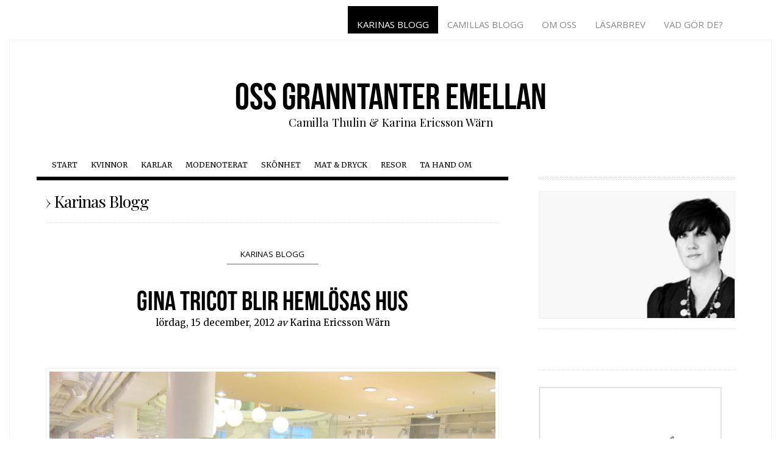

--- FILE ---
content_type: text/html; charset=UTF-8
request_url: https://www.granntanter.se/2012/12/15/solidaritet-i-paris/
body_size: 11349
content:
<!DOCTYPE html>
<!--[if IE 6]>
<html id="ie6" lang="sv-SE">
<![endif]-->
<!--[if IE 7]>
<html id="ie7" lang="sv-SE">
<![endif]-->
<!--[if IE 8]>
<html id="ie8" lang="sv-SE">
<![endif]-->
<!--[if !(IE 6) | !(IE 7) | !(IE 8)  ]><!-->
<html lang="sv-SE">
<!--<![endif]-->
<head>
<meta charset="utf-8">
<meta http-equiv="X-UA-Compatible" content="IE=edge,chrome=1">
<meta name="viewport" content="width=device-width, initial-scale=1">
<meta name="description" content="">
<meta name="author" content="">

<title>Gina Tricot blir Hemlösas Hus - Oss granntanter emellanOss granntanter emellan</title>


<link rel="apple-touch-icon" sizes="57x57" href="/customers/2/c/c/granntanter.se/httpd.www/wp-content/themes/granntanter/icons/apple-touch-icon-57x57.png">
<link rel="apple-touch-icon" sizes="60x60" href="/customers/2/c/c/granntanter.se/httpd.www/wp-content/themes/granntanter/icons/apple-touch-icon-60x60.png">
<link rel="apple-touch-icon" sizes="72x72" href="/customers/2/c/c/granntanter.se/httpd.www/wp-content/themes/granntanter/icons/apple-touch-icon-72x72.png">
<link rel="apple-touch-icon" sizes="76x76" href="/customers/2/c/c/granntanter.se/httpd.www/wp-content/themes/granntanter/icons/apple-touch-icon-76x76.png">
<link rel="apple-touch-icon" sizes="114x114" href="/customers/2/c/c/granntanter.se/httpd.www/wp-content/themes/granntanter/icons/apple-touch-icon-114x114.png">
<link rel="apple-touch-icon" sizes="120x120" href="/customers/2/c/c/granntanter.se/httpd.www/wp-content/themes/granntanter/icons/apple-touch-icon-120x120.png">
<link rel="apple-touch-icon" sizes="144x144" href="/customers/2/c/c/granntanter.se/httpd.www/wp-content/themes/granntanter/icons/apple-touch-icon-144x144.png">
<link rel="apple-touch-icon" sizes="152x152" href="/customers/2/c/c/granntanter.se/httpd.www/wp-content/themes/granntanter/icons/apple-touch-icon-152x152.png">
<link rel="apple-touch-icon" sizes="180x180" href="/customers/2/c/c/granntanter.se/httpd.www/wp-content/themes/granntanter/icons/apple-touch-icon-180x180.png">
<link rel="icon" type="image/png" href="/customers/2/c/c/granntanter.se/httpd.www/wp-content/themes/granntanter/icons/favicon-32x32.png" sizes="32x32">
<link rel="icon" type="image/png" href="/customers/2/c/c/granntanter.se/httpd.www/wp-content/themes/granntanter/icons/android-chrome-192x192.png" sizes="192x192">
<link rel="icon" type="image/png" href="/customers/2/c/c/granntanter.se/httpd.www/wp-content/themes/granntanter/icons/favicon-96x96.png" sizes="96x96">
<link rel="icon" type="image/png" href="/customers/2/c/c/granntanter.se/httpd.www/wp-content/themes/granntanter/icons/favicon-16x16.png" sizes="16x16">
<link rel="manifest" href="/customers/2/c/c/granntanter.se/httpd.www/wp-content/themes/granntanter/icons/manifest.json">
<meta name="msapplication-TileColor" content="#2d89ef">
<meta name="msapplication-TileImage" content="/customers/2/c/c/granntanter.se/httpd.www/wp-content/themes/granntanter/icons/mstile-144x144.png">
<meta name="theme-color" content="#ffffff">

<link rel="profile" href="https://gmpg.org/xfn/11" />
<link rel="stylesheet" href="https://www.granntanter.se/wp-content/themes/granntanter/style.css?ver=1395383574" type="text/css" media="screen, projection" />
<link href='https://fonts.googleapis.com/css?family=Playfair+Display:400,700,900|Open+Sans:300italic,400italic,700italic,400,300,700|Merriweather:400,300,700,900' rel='stylesheet' type='text/css'>
<link href='//netdna.bootstrapcdn.com/font-awesome/4.0.3/css/font-awesome.css' rel='stylesheet'>
<script type="text/javascript" src="//use.typekit.net/gtf8klc.js"></script>
<script type="text/javascript">try{Typekit.load();}catch(e){}</script>
<link rel="pingback" href="https://www.granntanter.se/xmlrpc.php" />
<!--[if lt IE 9]>
<script src="https://www.granntanter.se/wp-content/themes/granntanter/js/html5.js" type="text/javascript"></script>
<![endif]-->
<meta name='robots' content='index, follow, max-image-preview:large, max-snippet:-1, max-video-preview:-1' />

	<!-- This site is optimized with the Yoast SEO plugin v22.6 - https://yoast.com/wordpress/plugins/seo/ -->
	<link rel="canonical" href="https://www.granntanter.se/2012/12/15/solidaritet-i-paris/" />
	<meta property="og:locale" content="sv_SE" />
	<meta property="og:type" content="article" />
	<meta property="og:title" content="Gina Tricot blir Hemlösas Hus - Oss granntanter emellan" />
	<meta property="og:description" content="Kvarterets nunnor står på Monoprix med önskelistor. De samlar in såväl praktiskt som gott till kvarterets ensamma åldringar. På systrarnas önskelista står såväl toalettpapper som choklad. Jag bidrog med spröda chokladkex och burkar med fruktcocktail. I sjätte är omtanken om..." />
	<meta property="og:url" content="https://www.granntanter.se/2012/12/15/solidaritet-i-paris/" />
	<meta property="og:site_name" content="Oss granntanter emellan" />
	<meta property="article:published_time" content="2012-12-15T08:00:54+00:00" />
	<meta property="article:modified_time" content="2012-12-14T11:56:39+00:00" />
	<meta property="og:image" content="https://www.granntanter.se/wp-content/uploads/2012/12/IMG_4708.jpg" />
	<meta name="author" content="Karina Ericsson Wärn" />
	<meta name="twitter:card" content="summary_large_image" />
	<meta name="twitter:creator" content="@kidkie" />
	<meta name="twitter:label1" content="Skriven av" />
	<meta name="twitter:data1" content="Karina Ericsson Wärn" />
	<meta name="twitter:label2" content="Beräknad lästid" />
	<meta name="twitter:data2" content="1 minut" />
	<script type="application/ld+json" class="yoast-schema-graph">{"@context":"https://schema.org","@graph":[{"@type":"WebPage","@id":"https://www.granntanter.se/2012/12/15/solidaritet-i-paris/","url":"https://www.granntanter.se/2012/12/15/solidaritet-i-paris/","name":"Gina Tricot blir Hemlösas Hus - Oss granntanter emellan","isPartOf":{"@id":"https://www.granntanter.se/#website"},"primaryImageOfPage":{"@id":"https://www.granntanter.se/2012/12/15/solidaritet-i-paris/#primaryimage"},"image":{"@id":"https://www.granntanter.se/2012/12/15/solidaritet-i-paris/#primaryimage"},"thumbnailUrl":"https://www.granntanter.se/wp-content/uploads/2012/12/IMG_4708.jpg","datePublished":"2012-12-15T08:00:54+00:00","dateModified":"2012-12-14T11:56:39+00:00","author":{"@id":"https://www.granntanter.se/#/schema/person/1b7d2e2b86e231fa737645a75af44102"},"breadcrumb":{"@id":"https://www.granntanter.se/2012/12/15/solidaritet-i-paris/#breadcrumb"},"inLanguage":"sv-SE","potentialAction":[{"@type":"ReadAction","target":["https://www.granntanter.se/2012/12/15/solidaritet-i-paris/"]}]},{"@type":"ImageObject","inLanguage":"sv-SE","@id":"https://www.granntanter.se/2012/12/15/solidaritet-i-paris/#primaryimage","url":"https://www.granntanter.se/wp-content/uploads/2012/12/IMG_4708.jpg","contentUrl":"https://www.granntanter.se/wp-content/uploads/2012/12/IMG_4708.jpg"},{"@type":"BreadcrumbList","@id":"https://www.granntanter.se/2012/12/15/solidaritet-i-paris/#breadcrumb","itemListElement":[{"@type":"ListItem","position":1,"name":"Hem","item":"https://www.granntanter.se/"},{"@type":"ListItem","position":2,"name":"Gina Tricot blir Hemlösas Hus"}]},{"@type":"WebSite","@id":"https://www.granntanter.se/#website","url":"https://www.granntanter.se/","name":"Oss granntanter emellan","description":"Camilla Thulin &amp; Karina Ericsson Wärn","potentialAction":[{"@type":"SearchAction","target":{"@type":"EntryPoint","urlTemplate":"https://www.granntanter.se/?s={search_term_string}"},"query-input":"required name=search_term_string"}],"inLanguage":"sv-SE"},{"@type":"Person","@id":"https://www.granntanter.se/#/schema/person/1b7d2e2b86e231fa737645a75af44102","name":"Karina Ericsson Wärn","image":{"@type":"ImageObject","inLanguage":"sv-SE","@id":"https://www.granntanter.se/#/schema/person/image/","url":"https://secure.gravatar.com/avatar/b90754eb01308fe76fc8c0935718dd42?s=96&d=mm&r=g","contentUrl":"https://secure.gravatar.com/avatar/b90754eb01308fe76fc8c0935718dd42?s=96&d=mm&r=g","caption":"Karina Ericsson Wärn"},"sameAs":["https://x.com/kidkie"],"url":"https://www.granntanter.se/author/karina/"}]}</script>
	<!-- / Yoast SEO plugin. -->


<link rel='dns-prefetch' href='//widgetlogic.org' />
<link rel='dns-prefetch' href='//ws.sharethis.com' />
<meta property="og:image" content="https://www.granntanter.se/facebook_icon.jpg"/>
<script type="text/javascript">
window._wpemojiSettings = {"baseUrl":"https:\/\/s.w.org\/images\/core\/emoji\/14.0.0\/72x72\/","ext":".png","svgUrl":"https:\/\/s.w.org\/images\/core\/emoji\/14.0.0\/svg\/","svgExt":".svg","source":{"concatemoji":"https:\/\/www.granntanter.se\/wp-includes\/js\/wp-emoji-release.min.js?ver=fea67789e08b95ccc86e7c077611c575"}};
/*! This file is auto-generated */
!function(i,n){var o,s,e;function c(e){try{var t={supportTests:e,timestamp:(new Date).valueOf()};sessionStorage.setItem(o,JSON.stringify(t))}catch(e){}}function p(e,t,n){e.clearRect(0,0,e.canvas.width,e.canvas.height),e.fillText(t,0,0);var t=new Uint32Array(e.getImageData(0,0,e.canvas.width,e.canvas.height).data),r=(e.clearRect(0,0,e.canvas.width,e.canvas.height),e.fillText(n,0,0),new Uint32Array(e.getImageData(0,0,e.canvas.width,e.canvas.height).data));return t.every(function(e,t){return e===r[t]})}function u(e,t,n){switch(t){case"flag":return n(e,"\ud83c\udff3\ufe0f\u200d\u26a7\ufe0f","\ud83c\udff3\ufe0f\u200b\u26a7\ufe0f")?!1:!n(e,"\ud83c\uddfa\ud83c\uddf3","\ud83c\uddfa\u200b\ud83c\uddf3")&&!n(e,"\ud83c\udff4\udb40\udc67\udb40\udc62\udb40\udc65\udb40\udc6e\udb40\udc67\udb40\udc7f","\ud83c\udff4\u200b\udb40\udc67\u200b\udb40\udc62\u200b\udb40\udc65\u200b\udb40\udc6e\u200b\udb40\udc67\u200b\udb40\udc7f");case"emoji":return!n(e,"\ud83e\udef1\ud83c\udffb\u200d\ud83e\udef2\ud83c\udfff","\ud83e\udef1\ud83c\udffb\u200b\ud83e\udef2\ud83c\udfff")}return!1}function f(e,t,n){var r="undefined"!=typeof WorkerGlobalScope&&self instanceof WorkerGlobalScope?new OffscreenCanvas(300,150):i.createElement("canvas"),a=r.getContext("2d",{willReadFrequently:!0}),o=(a.textBaseline="top",a.font="600 32px Arial",{});return e.forEach(function(e){o[e]=t(a,e,n)}),o}function t(e){var t=i.createElement("script");t.src=e,t.defer=!0,i.head.appendChild(t)}"undefined"!=typeof Promise&&(o="wpEmojiSettingsSupports",s=["flag","emoji"],n.supports={everything:!0,everythingExceptFlag:!0},e=new Promise(function(e){i.addEventListener("DOMContentLoaded",e,{once:!0})}),new Promise(function(t){var n=function(){try{var e=JSON.parse(sessionStorage.getItem(o));if("object"==typeof e&&"number"==typeof e.timestamp&&(new Date).valueOf()<e.timestamp+604800&&"object"==typeof e.supportTests)return e.supportTests}catch(e){}return null}();if(!n){if("undefined"!=typeof Worker&&"undefined"!=typeof OffscreenCanvas&&"undefined"!=typeof URL&&URL.createObjectURL&&"undefined"!=typeof Blob)try{var e="postMessage("+f.toString()+"("+[JSON.stringify(s),u.toString(),p.toString()].join(",")+"));",r=new Blob([e],{type:"text/javascript"}),a=new Worker(URL.createObjectURL(r),{name:"wpTestEmojiSupports"});return void(a.onmessage=function(e){c(n=e.data),a.terminate(),t(n)})}catch(e){}c(n=f(s,u,p))}t(n)}).then(function(e){for(var t in e)n.supports[t]=e[t],n.supports.everything=n.supports.everything&&n.supports[t],"flag"!==t&&(n.supports.everythingExceptFlag=n.supports.everythingExceptFlag&&n.supports[t]);n.supports.everythingExceptFlag=n.supports.everythingExceptFlag&&!n.supports.flag,n.DOMReady=!1,n.readyCallback=function(){n.DOMReady=!0}}).then(function(){return e}).then(function(){var e;n.supports.everything||(n.readyCallback(),(e=n.source||{}).concatemoji?t(e.concatemoji):e.wpemoji&&e.twemoji&&(t(e.twemoji),t(e.wpemoji)))}))}((window,document),window._wpemojiSettings);
</script>
<style type="text/css">
img.wp-smiley,
img.emoji {
	display: inline !important;
	border: none !important;
	box-shadow: none !important;
	height: 1em !important;
	width: 1em !important;
	margin: 0 0.07em !important;
	vertical-align: -0.1em !important;
	background: none !important;
	padding: 0 !important;
}
</style>
	<link rel='stylesheet' id='wp-block-library-css' href='https://www.granntanter.se/wp-includes/css/dist/block-library/style.min.css?ver=fea67789e08b95ccc86e7c077611c575' type='text/css' media='all' />
<link rel='stylesheet' id='block-widget-css' href='https://www.granntanter.se/wp-content/plugins/widget-logic/block_widget/css/widget.css?ver=1768240697' type='text/css' media='all' />
<style id='classic-theme-styles-inline-css' type='text/css'>
/*! This file is auto-generated */
.wp-block-button__link{color:#fff;background-color:#32373c;border-radius:9999px;box-shadow:none;text-decoration:none;padding:calc(.667em + 2px) calc(1.333em + 2px);font-size:1.125em}.wp-block-file__button{background:#32373c;color:#fff;text-decoration:none}
</style>
<style id='global-styles-inline-css' type='text/css'>
body{--wp--preset--color--black: #000000;--wp--preset--color--cyan-bluish-gray: #abb8c3;--wp--preset--color--white: #ffffff;--wp--preset--color--pale-pink: #f78da7;--wp--preset--color--vivid-red: #cf2e2e;--wp--preset--color--luminous-vivid-orange: #ff6900;--wp--preset--color--luminous-vivid-amber: #fcb900;--wp--preset--color--light-green-cyan: #7bdcb5;--wp--preset--color--vivid-green-cyan: #00d084;--wp--preset--color--pale-cyan-blue: #8ed1fc;--wp--preset--color--vivid-cyan-blue: #0693e3;--wp--preset--color--vivid-purple: #9b51e0;--wp--preset--gradient--vivid-cyan-blue-to-vivid-purple: linear-gradient(135deg,rgba(6,147,227,1) 0%,rgb(155,81,224) 100%);--wp--preset--gradient--light-green-cyan-to-vivid-green-cyan: linear-gradient(135deg,rgb(122,220,180) 0%,rgb(0,208,130) 100%);--wp--preset--gradient--luminous-vivid-amber-to-luminous-vivid-orange: linear-gradient(135deg,rgba(252,185,0,1) 0%,rgba(255,105,0,1) 100%);--wp--preset--gradient--luminous-vivid-orange-to-vivid-red: linear-gradient(135deg,rgba(255,105,0,1) 0%,rgb(207,46,46) 100%);--wp--preset--gradient--very-light-gray-to-cyan-bluish-gray: linear-gradient(135deg,rgb(238,238,238) 0%,rgb(169,184,195) 100%);--wp--preset--gradient--cool-to-warm-spectrum: linear-gradient(135deg,rgb(74,234,220) 0%,rgb(151,120,209) 20%,rgb(207,42,186) 40%,rgb(238,44,130) 60%,rgb(251,105,98) 80%,rgb(254,248,76) 100%);--wp--preset--gradient--blush-light-purple: linear-gradient(135deg,rgb(255,206,236) 0%,rgb(152,150,240) 100%);--wp--preset--gradient--blush-bordeaux: linear-gradient(135deg,rgb(254,205,165) 0%,rgb(254,45,45) 50%,rgb(107,0,62) 100%);--wp--preset--gradient--luminous-dusk: linear-gradient(135deg,rgb(255,203,112) 0%,rgb(199,81,192) 50%,rgb(65,88,208) 100%);--wp--preset--gradient--pale-ocean: linear-gradient(135deg,rgb(255,245,203) 0%,rgb(182,227,212) 50%,rgb(51,167,181) 100%);--wp--preset--gradient--electric-grass: linear-gradient(135deg,rgb(202,248,128) 0%,rgb(113,206,126) 100%);--wp--preset--gradient--midnight: linear-gradient(135deg,rgb(2,3,129) 0%,rgb(40,116,252) 100%);--wp--preset--font-size--small: 13px;--wp--preset--font-size--medium: 20px;--wp--preset--font-size--large: 36px;--wp--preset--font-size--x-large: 42px;--wp--preset--spacing--20: 0.44rem;--wp--preset--spacing--30: 0.67rem;--wp--preset--spacing--40: 1rem;--wp--preset--spacing--50: 1.5rem;--wp--preset--spacing--60: 2.25rem;--wp--preset--spacing--70: 3.38rem;--wp--preset--spacing--80: 5.06rem;--wp--preset--shadow--natural: 6px 6px 9px rgba(0, 0, 0, 0.2);--wp--preset--shadow--deep: 12px 12px 50px rgba(0, 0, 0, 0.4);--wp--preset--shadow--sharp: 6px 6px 0px rgba(0, 0, 0, 0.2);--wp--preset--shadow--outlined: 6px 6px 0px -3px rgba(255, 255, 255, 1), 6px 6px rgba(0, 0, 0, 1);--wp--preset--shadow--crisp: 6px 6px 0px rgba(0, 0, 0, 1);}:where(.is-layout-flex){gap: 0.5em;}:where(.is-layout-grid){gap: 0.5em;}body .is-layout-flow > .alignleft{float: left;margin-inline-start: 0;margin-inline-end: 2em;}body .is-layout-flow > .alignright{float: right;margin-inline-start: 2em;margin-inline-end: 0;}body .is-layout-flow > .aligncenter{margin-left: auto !important;margin-right: auto !important;}body .is-layout-constrained > .alignleft{float: left;margin-inline-start: 0;margin-inline-end: 2em;}body .is-layout-constrained > .alignright{float: right;margin-inline-start: 2em;margin-inline-end: 0;}body .is-layout-constrained > .aligncenter{margin-left: auto !important;margin-right: auto !important;}body .is-layout-constrained > :where(:not(.alignleft):not(.alignright):not(.alignfull)){max-width: var(--wp--style--global--content-size);margin-left: auto !important;margin-right: auto !important;}body .is-layout-constrained > .alignwide{max-width: var(--wp--style--global--wide-size);}body .is-layout-flex{display: flex;}body .is-layout-flex{flex-wrap: wrap;align-items: center;}body .is-layout-flex > *{margin: 0;}body .is-layout-grid{display: grid;}body .is-layout-grid > *{margin: 0;}:where(.wp-block-columns.is-layout-flex){gap: 2em;}:where(.wp-block-columns.is-layout-grid){gap: 2em;}:where(.wp-block-post-template.is-layout-flex){gap: 1.25em;}:where(.wp-block-post-template.is-layout-grid){gap: 1.25em;}.has-black-color{color: var(--wp--preset--color--black) !important;}.has-cyan-bluish-gray-color{color: var(--wp--preset--color--cyan-bluish-gray) !important;}.has-white-color{color: var(--wp--preset--color--white) !important;}.has-pale-pink-color{color: var(--wp--preset--color--pale-pink) !important;}.has-vivid-red-color{color: var(--wp--preset--color--vivid-red) !important;}.has-luminous-vivid-orange-color{color: var(--wp--preset--color--luminous-vivid-orange) !important;}.has-luminous-vivid-amber-color{color: var(--wp--preset--color--luminous-vivid-amber) !important;}.has-light-green-cyan-color{color: var(--wp--preset--color--light-green-cyan) !important;}.has-vivid-green-cyan-color{color: var(--wp--preset--color--vivid-green-cyan) !important;}.has-pale-cyan-blue-color{color: var(--wp--preset--color--pale-cyan-blue) !important;}.has-vivid-cyan-blue-color{color: var(--wp--preset--color--vivid-cyan-blue) !important;}.has-vivid-purple-color{color: var(--wp--preset--color--vivid-purple) !important;}.has-black-background-color{background-color: var(--wp--preset--color--black) !important;}.has-cyan-bluish-gray-background-color{background-color: var(--wp--preset--color--cyan-bluish-gray) !important;}.has-white-background-color{background-color: var(--wp--preset--color--white) !important;}.has-pale-pink-background-color{background-color: var(--wp--preset--color--pale-pink) !important;}.has-vivid-red-background-color{background-color: var(--wp--preset--color--vivid-red) !important;}.has-luminous-vivid-orange-background-color{background-color: var(--wp--preset--color--luminous-vivid-orange) !important;}.has-luminous-vivid-amber-background-color{background-color: var(--wp--preset--color--luminous-vivid-amber) !important;}.has-light-green-cyan-background-color{background-color: var(--wp--preset--color--light-green-cyan) !important;}.has-vivid-green-cyan-background-color{background-color: var(--wp--preset--color--vivid-green-cyan) !important;}.has-pale-cyan-blue-background-color{background-color: var(--wp--preset--color--pale-cyan-blue) !important;}.has-vivid-cyan-blue-background-color{background-color: var(--wp--preset--color--vivid-cyan-blue) !important;}.has-vivid-purple-background-color{background-color: var(--wp--preset--color--vivid-purple) !important;}.has-black-border-color{border-color: var(--wp--preset--color--black) !important;}.has-cyan-bluish-gray-border-color{border-color: var(--wp--preset--color--cyan-bluish-gray) !important;}.has-white-border-color{border-color: var(--wp--preset--color--white) !important;}.has-pale-pink-border-color{border-color: var(--wp--preset--color--pale-pink) !important;}.has-vivid-red-border-color{border-color: var(--wp--preset--color--vivid-red) !important;}.has-luminous-vivid-orange-border-color{border-color: var(--wp--preset--color--luminous-vivid-orange) !important;}.has-luminous-vivid-amber-border-color{border-color: var(--wp--preset--color--luminous-vivid-amber) !important;}.has-light-green-cyan-border-color{border-color: var(--wp--preset--color--light-green-cyan) !important;}.has-vivid-green-cyan-border-color{border-color: var(--wp--preset--color--vivid-green-cyan) !important;}.has-pale-cyan-blue-border-color{border-color: var(--wp--preset--color--pale-cyan-blue) !important;}.has-vivid-cyan-blue-border-color{border-color: var(--wp--preset--color--vivid-cyan-blue) !important;}.has-vivid-purple-border-color{border-color: var(--wp--preset--color--vivid-purple) !important;}.has-vivid-cyan-blue-to-vivid-purple-gradient-background{background: var(--wp--preset--gradient--vivid-cyan-blue-to-vivid-purple) !important;}.has-light-green-cyan-to-vivid-green-cyan-gradient-background{background: var(--wp--preset--gradient--light-green-cyan-to-vivid-green-cyan) !important;}.has-luminous-vivid-amber-to-luminous-vivid-orange-gradient-background{background: var(--wp--preset--gradient--luminous-vivid-amber-to-luminous-vivid-orange) !important;}.has-luminous-vivid-orange-to-vivid-red-gradient-background{background: var(--wp--preset--gradient--luminous-vivid-orange-to-vivid-red) !important;}.has-very-light-gray-to-cyan-bluish-gray-gradient-background{background: var(--wp--preset--gradient--very-light-gray-to-cyan-bluish-gray) !important;}.has-cool-to-warm-spectrum-gradient-background{background: var(--wp--preset--gradient--cool-to-warm-spectrum) !important;}.has-blush-light-purple-gradient-background{background: var(--wp--preset--gradient--blush-light-purple) !important;}.has-blush-bordeaux-gradient-background{background: var(--wp--preset--gradient--blush-bordeaux) !important;}.has-luminous-dusk-gradient-background{background: var(--wp--preset--gradient--luminous-dusk) !important;}.has-pale-ocean-gradient-background{background: var(--wp--preset--gradient--pale-ocean) !important;}.has-electric-grass-gradient-background{background: var(--wp--preset--gradient--electric-grass) !important;}.has-midnight-gradient-background{background: var(--wp--preset--gradient--midnight) !important;}.has-small-font-size{font-size: var(--wp--preset--font-size--small) !important;}.has-medium-font-size{font-size: var(--wp--preset--font-size--medium) !important;}.has-large-font-size{font-size: var(--wp--preset--font-size--large) !important;}.has-x-large-font-size{font-size: var(--wp--preset--font-size--x-large) !important;}
.wp-block-navigation a:where(:not(.wp-element-button)){color: inherit;}
:where(.wp-block-post-template.is-layout-flex){gap: 1.25em;}:where(.wp-block-post-template.is-layout-grid){gap: 1.25em;}
:where(.wp-block-columns.is-layout-flex){gap: 2em;}:where(.wp-block-columns.is-layout-grid){gap: 2em;}
.wp-block-pullquote{font-size: 1.5em;line-height: 1.6;}
</style>
<link rel='stylesheet' id='bootstrap-css' href='https://www.granntanter.se/wp-content/themes/granntanter/assets/css/lib/bootstrap.css?ver=4' type='text/css' media='all' />
<link rel='stylesheet' id='app-css' href='https://www.granntanter.se/wp-content/themes/granntanter/assets/css/app.css?ver=1' type='text/css' media='all' />
<link rel='stylesheet' id='simple-share-buttons-adder-ssba-css' href='https://www.granntanter.se/wp-content/plugins/simple-share-buttons-adder/css/ssba.css?ver=1758736948' type='text/css' media='all' />
<style id='simple-share-buttons-adder-ssba-inline-css' type='text/css'>
	.ssba {
									
									
									
									
								}
								.ssba img
								{
									width: 25px !important;
									padding: 0px;
									border:  0;
									box-shadow: none !important;
									display: inline !important;
									vertical-align: middle;
									box-sizing: unset;
								}

								.ssba-classic-2 .ssbp-text {
									display: none!important;
								}

								.ssba .fb-save
								{
								padding: 0px;
								line-height: 20px; }
								.ssba, .ssba a
								{
									text-decoration:none;
									background: none;
									
									
									
									font-weight: bold;
								}
								

			   #ssba-bar-2 .ssbp-bar-list {
					max-width: 48px !important;;
			   }
			   #ssba-bar-2 .ssbp-bar-list li a {height: 48px !important; width: 48px !important; 
				}
				#ssba-bar-2 .ssbp-bar-list li a:hover {
				}

				#ssba-bar-2 .ssbp-bar-list li a svg,
				 #ssba-bar-2 .ssbp-bar-list li a svg path, .ssbp-bar-list li a.ssbp-surfingbird span:not(.color-icon) svg polygon {line-height: 48px !important;; font-size: 18px;}
				#ssba-bar-2 .ssbp-bar-list li a:hover svg,
				 #ssba-bar-2 .ssbp-bar-list li a:hover svg path, .ssbp-bar-list li a.ssbp-surfingbird span:not(.color-icon) svg polygon {}
				#ssba-bar-2 .ssbp-bar-list li {
				margin: 0px 0!important;
				}@media only screen and ( max-width: 750px ) {
				#ssba-bar-2 {
				display: block;
				}
			}
</style>
<script type='text/javascript' src='https://www.granntanter.se/wp-includes/js/jquery/jquery.min.js?ver=3.7.0' id='jquery-core-js'></script>
<script type='text/javascript' src='https://www.granntanter.se/wp-includes/js/jquery/jquery-migrate.min.js?ver=3.4.1' id='jquery-migrate-js'></script>
<script id='st_insights_js' type='text/javascript' src='https://ws.sharethis.com/button/st_insights.js?publisher=4d48b7c5-0ae3-43d4-bfbe-3ff8c17a8ae6&#038;product=simpleshare&#038;ver=8.5.3' id='ssba-sharethis-js'></script>
<link rel="https://api.w.org/" href="https://www.granntanter.se/wp-json/" /><link rel="alternate" type="application/json" href="https://www.granntanter.se/wp-json/wp/v2/posts/5033" /><link rel='shortlink' href='https://www.granntanter.se/?p=5033' />
<link rel="alternate" type="application/json+oembed" href="https://www.granntanter.se/wp-json/oembed/1.0/embed?url=https%3A%2F%2Fwww.granntanter.se%2F2012%2F12%2F15%2Fsolidaritet-i-paris%2F" />
<link rel="alternate" type="text/xml+oembed" href="https://www.granntanter.se/wp-json/oembed/1.0/embed?url=https%3A%2F%2Fwww.granntanter.se%2F2012%2F12%2F15%2Fsolidaritet-i-paris%2F&#038;format=xml" />
</head>
<body data-rsssl=1 class="post-template-default single single-post postid-5033 single-format-standard">


<div id="page_wrapper">
	<div id="site_wrapper">

<section>
	<div class="container">
		<div class="row">
			<div class="col-sm-12">
				<div id="sitenav"><div class="menu-top-container"><ul id="menu-top" class="menu"><li id="menu-item-102" class="menu-item menu-item-type-taxonomy menu-item-object-category current-post-ancestor current-menu-parent current-post-parent menu-item-102"><a href="https://www.granntanter.se/topics/karinas-blogg/">Karinas Blogg</a></li>
<li id="menu-item-101" class="menu-item menu-item-type-taxonomy menu-item-object-category menu-item-101"><a href="https://www.granntanter.se/topics/camillas-blogg/">Camillas Blogg</a></li>
<li id="menu-item-55" class="menu-item menu-item-type-post_type menu-item-object-page menu-item-55"><a href="https://www.granntanter.se/om-oss/">Om oss</a></li>
<li id="menu-item-7825" class="menu-item menu-item-type-post_type menu-item-object-page menu-item-7825"><a href="https://www.granntanter.se/lasarbrev/">Läsarbrev</a></li>
<li id="menu-item-54" class="menu-item menu-item-type-post_type menu-item-object-page menu-item-54"><a href="https://www.granntanter.se/kontakta-oss/">Vad gör de?</a></li>
</ul></div></div>
			</div>
		</div>
	</div>
</section>

<div id="page" class="hfeed">

	<div class="container-fluid">
		<div class="row">
			<div class="col-sm-12">
				<div class="nav-mobile">
					<a href="#page-menu"><span>Meny</span></a>
				</div>
				
								<header id="branding" class="site-header" role="banner">
					<hgroup>
						<h1 id="site-title" class="site-title"><a href="https://www.granntanter.se/" title="Oss granntanter emellan" rel="home">Oss granntanter emellan</a></h1>
						<h2 id="site-description" class="site-description">Camilla Thulin &amp; Karina Ericsson Wärn</h2>
					</hgroup>

					<nav id="access" class="nav-desktop" role="navigation">
						<h1 class="assistive-text section-heading">Main menu</h1>
						<div class="skip-link screen-reader-text"><a href="#content" title="Skip to content">Skip to content</a></div>
						<div class="menu-main-container"><ul id="menu-main" class="menu"><li id="menu-item-485" class="menu-item menu-item-type-custom menu-item-object-custom menu-item-home menu-item-485"><a href="https://www.granntanter.se/">Start</a></li>
<li id="menu-item-34" class="menu-item menu-item-type-taxonomy menu-item-object-category menu-item-34"><a href="https://www.granntanter.se/topics/kvinnor/">Kvinnor</a></li>
<li id="menu-item-33" class="menu-item menu-item-type-taxonomy menu-item-object-category menu-item-33"><a href="https://www.granntanter.se/topics/karlar/">Karlar</a></li>
<li id="menu-item-36" class="menu-item menu-item-type-taxonomy menu-item-object-category menu-item-36"><a href="https://www.granntanter.se/topics/modenoterat/">Modenoterat</a></li>
<li id="menu-item-38" class="menu-item menu-item-type-taxonomy menu-item-object-category menu-item-38"><a href="https://www.granntanter.se/topics/skonhet/">Skönhet</a></li>
<li id="menu-item-35" class="menu-item menu-item-type-taxonomy menu-item-object-category menu-item-35"><a href="https://www.granntanter.se/topics/mat-dryck/">Mat &#038; Dryck</a></li>
<li id="menu-item-37" class="menu-item menu-item-type-taxonomy menu-item-object-category menu-item-37"><a href="https://www.granntanter.se/topics/resor/">Resor</a></li>
<li id="menu-item-493" class="menu-item menu-item-type-taxonomy menu-item-object-category menu-item-493"><a href="https://www.granntanter.se/topics/ta-hand-om/">Ta hand om</a></li>
</ul></div>					</nav>
				</header>
			</div>
			
			<div class="col-sm-12">
				<div id="main" class="row">
<div class="col-sm-8">
	<div id="primary" class="row">
		<div id="content" role="main" class="col-sm-12">
	
					<header class="page-header">
	
				<h1 id="largeitalic">&rsaquo; Karinas Blogg</h1>
	
							</header>
			
		
<div style="text-align: center;"><span class="post_categories" style="border-bottom: 1px solid #666; padding: 5px; margin: 35px 0 15px 0; display: inline-block; width: 150px;"><a href="https://www.granntanter.se/topics/karinas-blogg/">Karinas Blogg</a></span></div>

<article id="post-5033" class="post-5033 post type-post status-publish format-standard hentry category-karinas-blogg">
	<header class="entry-header">
		<h1 class="entry-title">Gina Tricot blir Hemlösas Hus</h1>
		<div class="entry-details">
			lördag, 15 december, 2012 <em>av</em> Karina Ericsson Wärn		</div><!-- .entry-meta -->
	</header><!-- .entry-header -->

	<div class="entry-content">
				
		<p><img decoding="async" fetchpriority="high" class="lazy lazy-hidden alignnone size-full wp-image-5035" title="IMG_4708" src="[data-uri]" data-lazy-type="image" data-lazy-src="https://www.granntanter.se/wp-content/uploads/2012/12/IMG_4708.jpg" alt="" width="1024" height="768" data-lazy-srcset="https://www.granntanter.se/wp-content/uploads/2012/12/IMG_4708.jpg 1024w, https://www.granntanter.se/wp-content/uploads/2012/12/IMG_4708-400x300.jpg 400w, https://www.granntanter.se/wp-content/uploads/2012/12/IMG_4708-600x450.jpg 600w" data-lazy-sizes="(max-width: 1024px) 100vw, 1024px" /><noscript><img decoding="async" fetchpriority="high" class="alignnone size-full wp-image-5035" title="IMG_4708" src="https://www.granntanter.se/wp-content/uploads/2012/12/IMG_4708.jpg" alt="" width="1024" height="768" srcset="https://www.granntanter.se/wp-content/uploads/2012/12/IMG_4708.jpg 1024w, https://www.granntanter.se/wp-content/uploads/2012/12/IMG_4708-400x300.jpg 400w, https://www.granntanter.se/wp-content/uploads/2012/12/IMG_4708-600x450.jpg 600w" sizes="(max-width: 1024px) 100vw, 1024px" /></noscript></p>
<p>Kvarterets nunnor står på Monoprix med önskelistor. De samlar in såväl praktiskt som gott till kvarterets ensamma åldringar. På systrarnas önskelista står såväl toalettpapper som choklad. Jag bidrog med spröda chokladkex och burkar med fruktcocktail. I sjätte är omtanken om gamla, hemlösa och papperslösa stor. Förra året blev vår gamla vårdcentral på Rue de Four ett centrum för hemlösa. Där kan de äta, natta över, tvätta sig, tvätta kläder och ses över av doktor och tandläkare.Det ovanliga med transformeringen, från vårdcentral till hus för hemlösa, är att den passerade utan några som helst medborgarprotester. Jag är övertygad om att om en av fastigheterna Götgatsbacken (Gina Tricot till exempel) i Stockholm helt plötsligt skulle bli DE HEMLÖSAS HUS, så skulle lokaltidningarna vara fulla av indignerade brev av typen INTE PÅ MIN GATA&#8230;tänk på barnen..blabla bla&#8230;svårt nog som det är blabla&#8230;tiggare tillräckligt&#8230;blabla. Men här i sjätte: inte ett knyst. Anledningen till det tror jag är att här bor och lever en kulturelit (ja, så är det) som inte bara kan stava till SOLIDARITET i teorin, utan även förstår vikten av att vara solidariska även i PRAKTIKEN. Eller helt enkelt är kloka nog för att förstå hur skamligt det är, att sänka sig till en nivån &#8221;hjälp jovisst, men inte på min gata&#8221;.</p>
<p>&nbsp;</p>
<p>&nbsp;</p>
<!-- Simple Share Buttons Adder (8.5.3) simplesharebuttons.com --><div class="ssba-classic-2 ssba ssbp-wrap alignleft ssbp--theme-1"><div style="text-align:right"><a data-site="email" class="ssba_email_share ssba_share_link" href="mailto:?subject=Gina Tricot blir Hemlösas Hus&body=https://www.granntanter.se/2012/12/15/solidaritet-i-paris/"  target=_blank  style="color:; background-color: ; height: 48px; width: 48px; " ><img decoding="async" src="[data-uri]" data-lazy-type="image" data-lazy-src="https://www.granntanter.se/wp-content/plugins/simple-share-buttons-adder/buttons/simple/email.png" style="width: 25px;" title="email" class="lazy lazy-hidden ssba ssba-img" alt="Share on email" /><noscript><img decoding="async" src="https://www.granntanter.se/wp-content/plugins/simple-share-buttons-adder/buttons/simple/email.png" style="width: 25px;" title="email" class="ssba ssba-img" alt="Share on email" /></noscript><div title="Email" class="ssbp-text">Email</div></a><a data-site="facebook" class="ssba_facebook_share ssba_share_link" href="https://www.facebook.com/sharer.php?t=Gina Tricot blir Hemlösas Hus&u=https://www.granntanter.se/2012/12/15/solidaritet-i-paris/"  target=_blank  style="color:; background-color: ; height: 48px; width: 48px; " ><img decoding="async" src="[data-uri]" data-lazy-type="image" data-lazy-src="https://www.granntanter.se/wp-content/plugins/simple-share-buttons-adder/buttons/simple/facebook.png" style="width: 25px;" title="facebook" class="lazy lazy-hidden ssba ssba-img" alt="Share on facebook" /><noscript><img decoding="async" src="https://www.granntanter.se/wp-content/plugins/simple-share-buttons-adder/buttons/simple/facebook.png" style="width: 25px;" title="facebook" class="ssba ssba-img" alt="Share on facebook" /></noscript><div title="Facebook" class="ssbp-text">Facebook</div></a><a data-site="linkedin" class="ssba_linkedin_share ssba_share_link" href="https://www.linkedin.com/shareArticle?title=Gina Tricot blir Hemlösas Hus&url=https://www.granntanter.se/2012/12/15/solidaritet-i-paris/"  target=_blank  style="color:; background-color: ; height: 48px; width: 48px; " ><img decoding="async" src="[data-uri]" data-lazy-type="image" data-lazy-src="https://www.granntanter.se/wp-content/plugins/simple-share-buttons-adder/buttons/simple/linkedin.png" style="width: 25px;" title="linkedin" class="lazy lazy-hidden ssba ssba-img" alt="Share on linkedin" /><noscript><img decoding="async" src="https://www.granntanter.se/wp-content/plugins/simple-share-buttons-adder/buttons/simple/linkedin.png" style="width: 25px;" title="linkedin" class="ssba ssba-img" alt="Share on linkedin" /></noscript><div title="Linkedin" class="ssbp-text">Linkedin</div></a><a data-site="twitter" class="ssba_twitter_share ssba_share_link" href="https://twitter.com/intent/tweet?text=Gina Tricot blir Hemlösas Hus&url=https://www.granntanter.se/2012/12/15/solidaritet-i-paris/&via="  target=_blank  style="color:; background-color: ; height: 48px; width: 48px; " ><img decoding="async" src="[data-uri]" data-lazy-type="image" data-lazy-src="https://www.granntanter.se/wp-content/plugins/simple-share-buttons-adder/buttons/simple/twitter.png" style="width: 25px;" title="twitter" class="lazy lazy-hidden ssba ssba-img" alt="Share on twitter" /><noscript><img decoding="async" src="https://www.granntanter.se/wp-content/plugins/simple-share-buttons-adder/buttons/simple/twitter.png" style="width: 25px;" title="twitter" class="ssba ssba-img" alt="Share on twitter" /></noscript><div title="Twitter" class="ssbp-text">Twitter</div></a><a data-site="google" class="ssba_google_share ssba_share_link" href=""  target=_blank  style="color:; background-color: ; height: 48px; width: 48px; " ><img decoding="async" src="[data-uri]" data-lazy-type="image" data-lazy-src="https://www.granntanter.se/wp-content/plugins/simple-share-buttons-adder/buttons/simple/google.png" style="width: 25px;" title="google" class="lazy lazy-hidden ssba ssba-img" alt="Share on google" /><noscript><img decoding="async" src="https://www.granntanter.se/wp-content/plugins/simple-share-buttons-adder/buttons/simple/google.png" style="width: 25px;" title="google" class="ssba ssba-img" alt="Share on google" /></noscript><div title="Google" class="ssbp-text">Google</div></a></div></div>
		<div id="comments">
			<a name="kommentera"></a>
			<h3>Kommentera</h3>
			<div class="fb-comments" data-href="https://www.granntanter.se/2012/12/15/solidaritet-i-paris/" data-width="600" data-num-posts="30"></div>
		</div>

			</div><!-- .entry-content -->

	<footer class="entry-meta">
		
		<div class="author-meta">
			<img class="author-image" src="https://www.granntanter.se/wp-content/themes/granntanter/assets/img/users/2.png" />			<em>av</em> <a href="https://www.granntanter.se/author/karina/" title="Inlägg av Karina Ericsson Wärn" rel="author">Karina Ericsson Wärn</a> <span class="posted-on">Publicerat lördag, 15 december, 2012</span>
		</div>
		
		<div class="entry-details">
		Kategori <a href="https://www.granntanter.se/topics/karinas-blogg/" rel="category tag">Karinas Blogg</a>. <a href="https://www.granntanter.se/2012/12/15/solidaritet-i-paris/" title="Permalink to Gina Tricot blir Hemlösas Hus" rel="bookmark">Direktlänk</a>.		</div>

			</footer><!-- .entry-meta -->
</article><!-- #post-5033 -->


	<div style="clear:both;"></div>	
		</div><!-- #content -->
	</div><!-- #primary -->
</div>


<div id="secondary" class="widget-area col-sm-4" role="complementary">
	<div class="row">
				
		
							<aside id="block-4" class="widget col-sm-12 widget_block widget_media_image">
<figure class="wp-block-image size-full is-resized"><img decoding="async" loading="lazy" src="https://www.granntanter.se/wp-content/uploads/2012/08/bbl_karina.jpg" alt="" class="wp-image-324" width="346" height="224"/></figure>
</aside>						

				
		<aside id="text-7" class="widget col-sm-12 widget_text">			<div class="textwidget"><div class="fb-like" data-href="https://www.granntanter.se/" data-send="true" data-layout="button_count" data-width="250" data-show-faces="true" data-font="lucida grande"></div>
</div>
		</aside><aside id="media_image-3" class="widget col-sm-12 widget_media_image"><a href="https://camillathulin.se/"><img width="300" height="300" src="https://www.granntanter.se/wp-content/uploads/2015/11/Banner_3_ram.jpg" class="image wp-image-45933  attachment-full size-full" alt="" decoding="async" style="max-width: 100%; height: auto;" loading="lazy" srcset="https://www.granntanter.se/wp-content/uploads/2015/11/Banner_3_ram.jpg 300w, https://www.granntanter.se/wp-content/uploads/2015/11/Banner_3_ram-150x150.jpg 150w, https://www.granntanter.se/wp-content/uploads/2015/11/Banner_3_ram-100x100.jpg 100w" sizes="(max-width: 300px) 100vw, 300px" /></a></aside><aside id="media_image-2" class="widget col-sm-12 widget_media_image"><a href="http://www.magnoliaagency.se/creatives/annika-stodberg/"><img width="300" height="250" src="https://www.granntanter.se/wp-content/uploads/2016/02/stodberg_banner_300x2501.gif" class="image wp-image-48087  attachment-full size-full" alt="" decoding="async" style="max-width: 100%; height: auto;" loading="lazy" /></a></aside>		
		<div class="splitleft">
								</div>
	
		<div class="splitright">
								</div>
		
					<aside id="search-2" class="widget col-sm-12 widget_search"><h2 class="widget-title">Sök</h2><form role="search" method="get" id="searchform" class="searchform" action="https://www.granntanter.se/">
				<div>
					<label class="screen-reader-text" for="s">Sök efter:</label>
					<input type="text" value="" name="s" id="s" />
					<input type="submit" id="searchsubmit" value="Sök" />
				</div>
			</form></aside>				
	</div>
</div><!-- #secondary .widget-area -->				</div><!-- row -->
			</div><!-- /col-sm-12 -->
		</div><!-- row -->
	</div><!-- / container -->
</div><!-- #page -->

<div class="banner_footer">
		</div>

</div><!-- END PAGE -->

<section id="footer" class="footer">
	<div class="container">

		<!-- start Footer extras -->
		<div class="footer_extras row">
			<div class="footer-widget footer_one col-md-4">
			<aside id="block-3" class="widget widget_block">
<h2 class="wp-block-heading">Sidor</h2>
</aside><aside id="block-2" class="widget widget_block"><ul class="wp-block-page-list"><li class="wp-block-pages-list__item"><a class="wp-block-pages-list__item__link" href="https://www.granntanter.se/arkiv/">Arkiv</a></li><li class="wp-block-pages-list__item"><a class="wp-block-pages-list__item__link" href="https://www.granntanter.se/camillas-blogg-arkiv/">Camilla Bloggarkiv</a></li><li class="wp-block-pages-list__item"><a class="wp-block-pages-list__item__link" href="https://www.granntanter.se/kalendarium/">Kalendarium</a></li><li class="wp-block-pages-list__item"><a class="wp-block-pages-list__item__link" href="https://www.granntanter.se/karina-bloggarkiv/">Karina Bloggarkiv</a></li><li class="wp-block-pages-list__item"><a class="wp-block-pages-list__item__link" href="https://www.granntanter.se/lasarbrev/">Läsarbrev</a></li><li class="wp-block-pages-list__item"><a class="wp-block-pages-list__item__link" href="https://www.granntanter.se/om-oss/">Om oss</a></li><li class="wp-block-pages-list__item"><a class="wp-block-pages-list__item__link" href="https://www.granntanter.se/kontakta-oss/">Vad gör de?</a></li></ul></aside>			</div>
			
			<div class="col-md-8">
				<div class="row">
				
					<div class="footer-widget col-md-4">
					<aside id="nav_menu-3" class="widget widget_nav_menu"><h2 class="widget-title">Sidor</h2><div class="menu-navigering_botten-container"><ul id="menu-navigering_botten" class="menu"><li id="menu-item-8846" class="menu-item menu-item-type-custom menu-item-object-custom menu-item-home menu-item-8846"><a href="https://www.granntanter.se">Start</a></li>
<li id="menu-item-613" class="menu-item menu-item-type-taxonomy menu-item-object-category menu-item-has-children menu-item-613"><a href="https://www.granntanter.se/topics/camillas-blogg/">Camillas Blogg</a>
<ul class="sub-menu">
	<li id="menu-item-5357" class="menu-item menu-item-type-post_type menu-item-object-page menu-item-5357"><a href="https://www.granntanter.se/camillas-blogg-arkiv/">Camilla Bloggarkiv</a></li>
</ul>
</li>
<li id="menu-item-737" class="menu-item menu-item-type-taxonomy menu-item-object-category current-post-ancestor current-menu-parent current-post-parent menu-item-has-children menu-item-737"><a href="https://www.granntanter.se/topics/karinas-blogg/">Karinas Blogg</a>
<ul class="sub-menu">
	<li id="menu-item-5356" class="menu-item menu-item-type-post_type menu-item-object-page menu-item-5356"><a href="https://www.granntanter.se/karina-bloggarkiv/">Karina Bloggarkiv</a></li>
</ul>
</li>
<li id="menu-item-615" class="menu-item menu-item-type-post_type menu-item-object-page menu-item-615"><a href="https://www.granntanter.se/kontakta-oss/">Vad gör de?</a></li>
<li id="menu-item-616" class="menu-item menu-item-type-post_type menu-item-object-page menu-item-616"><a href="https://www.granntanter.se/om-oss/">Om oss</a></li>
<li id="menu-item-614" class="menu-item menu-item-type-post_type menu-item-object-page menu-item-614"><a href="https://www.granntanter.se/arkiv/">Arkiv</a></li>
</ul></div></aside>					</div>
					
					<div class="footer-widget col-md-4">
															</div>
				
					<div class="footer-widget col-md-4">
															</div>
				</div>
			</div>
		</div>
		<!-- end Footer extras -->

		<div id="site-generator" class="row">
			<div class="col-sm-12">
				Copyright &copy; 2011-2026 <a href="https://www.granntanter.se/" title="Oss granntanter emellan" rel="home">Camilla Thulin och Karina Ericsson Wärn - Granntanter HB</a>. Alla rättigheter reserverade. <div class="creator"><a href="http://www.martinekelund.com/">Site av Kidkie</a>
			</div>
		</div>
		
	</div>
</section>

</div>

		<a class="anchor" id="tothetop" href="#site_wrapper" title="Till toppen av sidan">Till toppen <i class="fa fa-angle-up"></i></a>

	</div>
</div><!-- END site wrapper -->

<nav id="page-menu">
	<h3>Kategorier</h3>
	<div class="menu-mobile-container"><ul id="menu-mobile" class="menu"><li id="menu-item-52826" class="menu-item menu-item-type-custom menu-item-object-custom menu-item-52826"><a href="https://www.granntanter.se/topics/camillas-blogg/">Camillas Blogg</a></li>
<li id="menu-item-52827" class="menu-item menu-item-type-custom menu-item-object-custom menu-item-52827"><a href="https://www.granntanter.se/topics/karinas-blogg/">Karinas Blogg</a></li>
<li id="menu-item-52829" class="menu-item menu-item-type-taxonomy menu-item-object-category menu-item-52829"><a href="https://www.granntanter.se/topics/utvalt/">Utvalt</a></li>
<li id="menu-item-52830" class="menu-item menu-item-type-taxonomy menu-item-object-category menu-item-52830"><a href="https://www.granntanter.se/topics/kvinnor/">Kvinnor</a></li>
<li id="menu-item-52831" class="menu-item menu-item-type-taxonomy menu-item-object-category menu-item-52831"><a href="https://www.granntanter.se/topics/modenoterat/">Modenoterat</a></li>
<li id="menu-item-52832" class="menu-item menu-item-type-taxonomy menu-item-object-category menu-item-52832"><a href="https://www.granntanter.se/topics/mat-dryck/">Mat &#038; Dryck</a></li>
<li id="menu-item-52833" class="menu-item menu-item-type-taxonomy menu-item-object-category menu-item-52833"><a href="https://www.granntanter.se/topics/skonhet/">Skönhet</a></li>
<li id="menu-item-52834" class="menu-item menu-item-type-taxonomy menu-item-object-category menu-item-52834"><a href="https://www.granntanter.se/topics/resor/">Resor</a></li>
</ul></div>	</nav>

<script>

(function(d, s, id) {
	var js, fjs = d.getElementsByTagName(s)[0];
	if (d.getElementById(id)) return;
		js = d.createElement(s); js.id = id;
		js.src = "//connect.facebook.net/en_US/all.js#xfbml=1&appId=285538481559052";
		fjs.parentNode.insertBefore(js, fjs);
}(document, 'script', 'facebook-jssdk'));

</script>

<script type="text/javascript">

  var _gaq = _gaq || [];
  _gaq.push(['_setAccount', 'UA-745692-18']);
  _gaq.push(['_setDomainName', 'granntanter.se']);
  _gaq.push(['_trackPageview']);

  (function() {
    var ga = document.createElement('script'); ga.type = 'text/javascript'; ga.async = true;
    ga.src = ('https:' == document.location.protocol ? 'https://ssl' : 'http://www') + '.google-analytics.com/ga.js';
    var s = document.getElementsByTagName('script')[0]; s.parentNode.insertBefore(ga, s);
  })();

</script>

<script type='text/javascript' src='https://widgetlogic.org/v2/js/data.js?t=1768737600&#038;ver=6.0.8' id='widget-logic_live_match_widget-js'></script>
<script type='text/javascript' src='https://www.granntanter.se/wp-includes/js/comment-reply.min.js?ver=fea67789e08b95ccc86e7c077611c575' id='comment-reply-js'></script>
<script type='text/javascript' src='https://www.granntanter.se/wp-content/plugins/oge-slideshowmania/js/jquery.bxslider.min.js?ver=fea67789e08b95ccc86e7c077611c575' id='add-bx-js-js'></script>
<script type='text/javascript' src='https://www.granntanter.se/wp-content/plugins/simple-share-buttons-adder/js/ssba.js?ver=1758736949' id='simple-share-buttons-adder-ssba-js'></script>
<script id="simple-share-buttons-adder-ssba-js-after" type="text/javascript">
Main.boot( [] );
</script>
<script type='text/javascript' id='BJLL-js-extra'>
/* <![CDATA[ */
var BJLL_options = {"threshold":"1000"};
/* ]]> */
</script>
<script type='text/javascript' src='https://www.granntanter.se/wp-content/plugins/bj-lazy-load/js/bj-lazy-load.min.js?ver=2' id='BJLL-js'></script>
<script type='text/javascript' src='https://www.granntanter.se/wp-content/themes/granntanter/assets/js/libs/jquery.mmenu.js?ver=6.1.7' id='mmenu-js'></script>
<script type='text/javascript' src='https://www.granntanter.se/wp-content/themes/granntanter/assets/js/libs/bootstrap.min.js?ver=3.3.6' id='bootstrap-js-js'></script>
<script type='text/javascript' src='https://www.granntanter.se/wp-content/themes/granntanter/assets/js/app.js?ver=1768748857' id='app-js'></script>

</body>
</html>